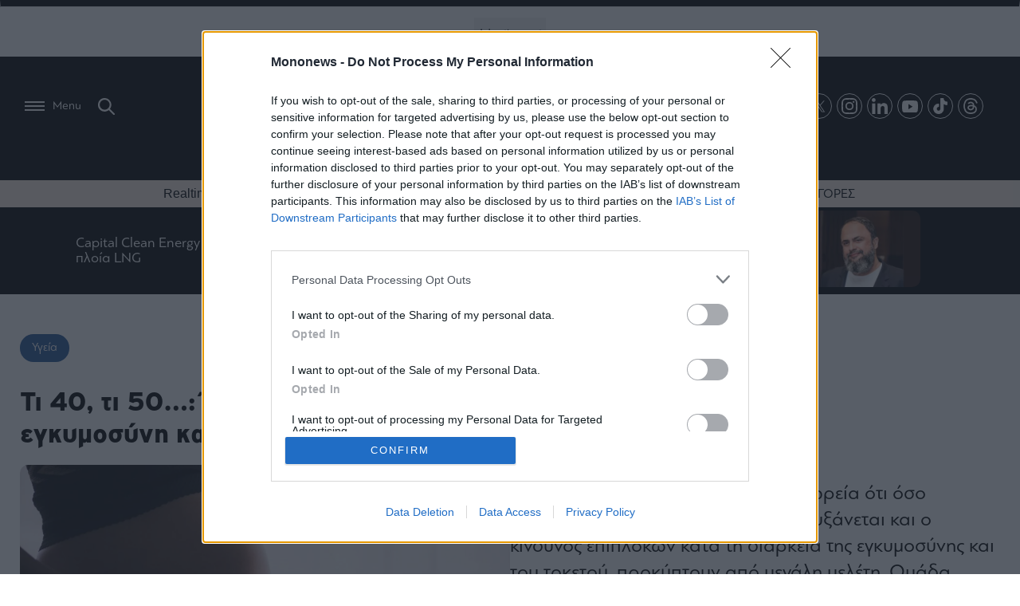

--- FILE ---
content_type: image/svg+xml
request_url: https://www.mononews.gr/wp-content/themes/mononews2025/assets/icons/feather--mail.svg
body_size: -200
content:
<svg xmlns="http://www.w3.org/2000/svg" width="1em" height="1em" viewBox="0 0 24 24"><g fill="none" stroke="currentColor" stroke-linecap="round" stroke-linejoin="round" stroke-width="2"><path d="M4 4h16c1.1 0 2 .9 2 2v12c0 1.1-.9 2-2 2H4c-1.1 0-2-.9-2-2V6c0-1.1.9-2 2-2"/><path d="m22 6l-10 7L2 6"/></g></svg>